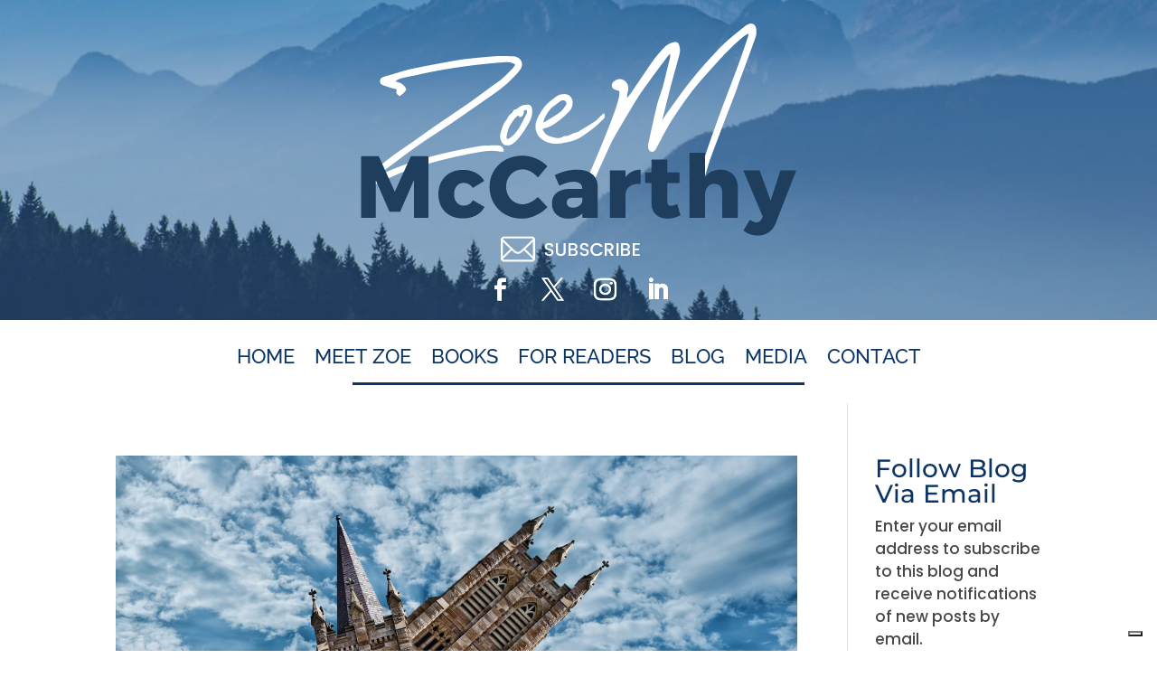

--- FILE ---
content_type: text/css
request_url: https://zoemmccarthy.com/wp-content/et-cache/taxonomy/post_tag/1562/et-divi-dynamic-tb-10249-tb-10250-late.css?ver=1765198926
body_size: 261
content:
@font-face{font-family:ETmodules;font-display:block;src:url(//zoemmccarthy.com/wp-content/themes/Divi/core/admin/fonts/modules/social/modules.eot);src:url(//zoemmccarthy.com/wp-content/themes/Divi/core/admin/fonts/modules/social/modules.eot?#iefix) format("embedded-opentype"),url(//zoemmccarthy.com/wp-content/themes/Divi/core/admin/fonts/modules/social/modules.woff) format("woff"),url(//zoemmccarthy.com/wp-content/themes/Divi/core/admin/fonts/modules/social/modules.ttf) format("truetype"),url(//zoemmccarthy.com/wp-content/themes/Divi/core/admin/fonts/modules/social/modules.svg#ETmodules) format("svg");font-weight:400;font-style:normal}

--- FILE ---
content_type: text/plain
request_url: https://www.google-analytics.com/j/collect?v=1&_v=j102&a=684324192&t=pageview&_s=1&dl=https%3A%2F%2Fzoemmccarthy.com%2Ftag%2Fparallelism&ul=en-us%40posix&dt=parallelism%20Archives%20-%20Zoe%20M.%20McCarthy&sr=1280x720&vp=1280x720&_u=IEBAAEABAAAAACAAI~&jid=762680939&gjid=1359149993&cid=741071099.1769295279&tid=UA-53346235-1&_gid=888523435.1769295279&_r=1&_slc=1&z=1086365723
body_size: -451
content:
2,cG-TZMK7EZ0PK